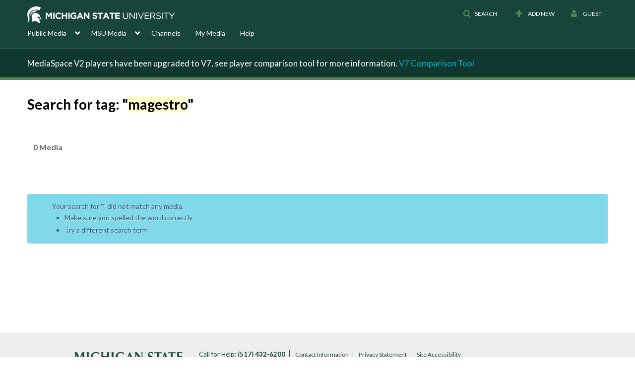

--- FILE ---
content_type: text/plain;charset=UTF-8
request_url: https://mediaspace.msu.edu/user/get-details?format=ajax&_=1769342053489
body_size: 478
content:
{"content":[{"target":"#userMobileMenuDisplayName, #userMenuDisplayName","action":"replace","content":"Guest"}],"script":"$(\"body\").trigger(\"userDetailsPopulated\");;document.querySelector(\"meta[name=xsrf-ajax-nonce]\").setAttribute(\"content\", \"[base64]\");"}